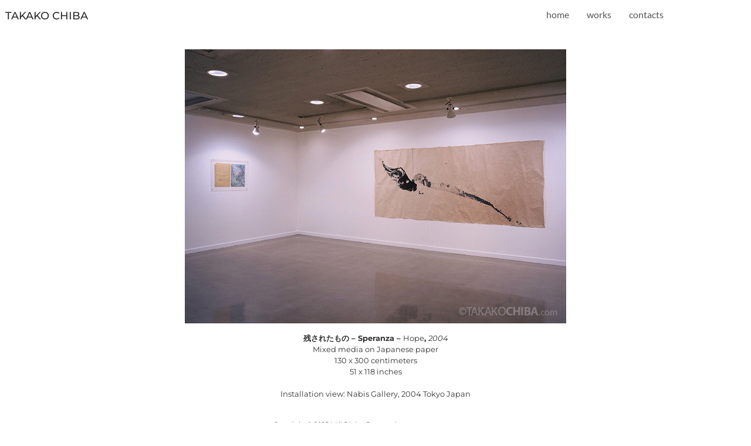

--- FILE ---
content_type: text/css
request_url: https://www.takakochiba.com/wp-content/uploads/elementor/css/post-754.css?ver=1768404606
body_size: 8935
content:
.elementor-754 .elementor-element.elementor-element-29a24b5, .elementor-754 .elementor-element.elementor-element-29a24b5 > .elementor-background-overlay{border-radius:0px 0px 0px 0px;}.elementor-754 .elementor-element.elementor-element-29a24b5{margin-top:0px;margin-bottom:0px;padding:0px 0px 20px 0px;}.elementor-754 .elementor-element.elementor-element-d2885c7 > .elementor-widget-wrap > .elementor-widget:not(.elementor-widget__width-auto):not(.elementor-widget__width-initial):not(:last-child):not(.elementor-absolute){margin-block-end:0px;}.elementor-754 .elementor-element.elementor-element-d2885c7 > .elementor-element-populated, .elementor-754 .elementor-element.elementor-element-d2885c7 > .elementor-element-populated > .elementor-background-overlay, .elementor-754 .elementor-element.elementor-element-d2885c7 > .elementor-background-slideshow{border-radius:0px 0px 0px 0px;}.elementor-754 .elementor-element.elementor-element-d2885c7 > .elementor-element-populated{margin:0px 0px 0px 0px;--e-column-margin-right:0px;--e-column-margin-left:0px;padding:9px 9px 9px 9px;}.elementor-widget-heading .elementor-heading-title{font-family:var( --e-global-typography-primary-font-family ), Sans-serif;font-weight:var( --e-global-typography-primary-font-weight );color:var( --e-global-color-primary );}.elementor-754 .elementor-element.elementor-element-7428c7d > .elementor-widget-container{margin:9px 0px 0px 0px;padding:0px 0px 0px 0px;}.elementor-754 .elementor-element.elementor-element-7428c7d{text-align:start;}.elementor-754 .elementor-element.elementor-element-7428c7d .elementor-heading-title{font-family:"Montserrat", Sans-serif;font-size:18px;font-weight:500;}.elementor-754 .elementor-element.elementor-element-d4c4a4f > .elementor-element-populated{margin:0px 0px 0px 0px;--e-column-margin-right:0px;--e-column-margin-left:0px;padding:10px 9px 8px 9px;}.elementor-754 .elementor-element.elementor-element-589c9a3 > .elementor-widget-container{margin:0px 0px 0px 0px;padding:0px 0px 0px 0px;}.elementor-754 .elementor-element.elementor-element-589c9a3 .elementskit-menu-container{height:30px;background-color:#02010100;max-width:100%;border-radius:0px 0px 0px 0px;}.elementor-754 .elementor-element.elementor-element-589c9a3 .elementskit-nav-identity-panel{padding:0px 0px 0px 0px;}.elementor-754 .elementor-element.elementor-element-589c9a3 .elementskit-navbar-nav li a .ekit-menu-icon{padding:0px 0px 0px 0px;}.elementor-754 .elementor-element.elementor-element-589c9a3 .elementskit-navbar-nav > li > a{font-size:16px;font-weight:500;text-transform:lowercase;color:var( --e-global-color-secondary );border-radius:0px 0px 0px 0px;padding:0px 0px 0px 30px;}.elementor-754 .elementor-element.elementor-element-589c9a3 .elementskit-navbar-nav > li > a:hover{color:#707070;}.elementor-754 .elementor-element.elementor-element-589c9a3 .elementskit-navbar-nav > li > a:focus{color:#707070;}.elementor-754 .elementor-element.elementor-element-589c9a3 .elementskit-navbar-nav > li > a:active{color:#707070;}.elementor-754 .elementor-element.elementor-element-589c9a3 .elementskit-navbar-nav > li:hover > a{color:#707070;}.elementor-754 .elementor-element.elementor-element-589c9a3 .elementskit-navbar-nav > li:hover > a .elementskit-submenu-indicator{color:#707070;}.elementor-754 .elementor-element.elementor-element-589c9a3 .elementskit-navbar-nav > li > a:hover .elementskit-submenu-indicator{color:#707070;}.elementor-754 .elementor-element.elementor-element-589c9a3 .elementskit-navbar-nav > li > a:focus .elementskit-submenu-indicator{color:#707070;}.elementor-754 .elementor-element.elementor-element-589c9a3 .elementskit-navbar-nav > li > a:active .elementskit-submenu-indicator{color:#707070;}.elementor-754 .elementor-element.elementor-element-589c9a3 .elementskit-navbar-nav > li.current-menu-item > a{color:#707070;}.elementor-754 .elementor-element.elementor-element-589c9a3 .elementskit-navbar-nav > li.current-menu-ancestor > a{color:#707070;}.elementor-754 .elementor-element.elementor-element-589c9a3 .elementskit-navbar-nav > li.current-menu-ancestor > a .elementskit-submenu-indicator{color:#707070;}.elementor-754 .elementor-element.elementor-element-589c9a3 .elementskit-navbar-nav > li{margin:0px 0px 0px 0px;}.elementor-754 .elementor-element.elementor-element-589c9a3 .elementskit-navbar-nav > li > a .elementskit-submenu-indicator{color:#101010;fill:#101010;}.elementor-754 .elementor-element.elementor-element-589c9a3 .elementskit-navbar-nav > li > a .ekit-submenu-indicator-icon{color:#101010;fill:#101010;}.elementor-754 .elementor-element.elementor-element-589c9a3 .elementskit-navbar-nav .elementskit-submenu-panel > li > a{padding:15px 15px 15px 15px;color:#000000;}.elementor-754 .elementor-element.elementor-element-589c9a3 .elementskit-navbar-nav .elementskit-submenu-panel > li > a:hover{color:#707070;}.elementor-754 .elementor-element.elementor-element-589c9a3 .elementskit-navbar-nav .elementskit-submenu-panel > li > a:focus{color:#707070;}.elementor-754 .elementor-element.elementor-element-589c9a3 .elementskit-navbar-nav .elementskit-submenu-panel > li > a:active{color:#707070;}.elementor-754 .elementor-element.elementor-element-589c9a3 .elementskit-navbar-nav .elementskit-submenu-panel > li:hover > a{color:#707070;}.elementor-754 .elementor-element.elementor-element-589c9a3 .elementskit-navbar-nav .elementskit-submenu-panel > li.current-menu-item > a{color:#707070 !important;}.elementor-754 .elementor-element.elementor-element-589c9a3 .elementskit-submenu-panel{padding:15px 0px 15px 0px;}.elementor-754 .elementor-element.elementor-element-589c9a3 .elementskit-navbar-nav .elementskit-submenu-panel{border-radius:0px 0px 0px 0px;min-width:220px;}.elementor-754 .elementor-element.elementor-element-589c9a3 .elementskit-menu-hamburger{float:right;border-style:none;}.elementor-754 .elementor-element.elementor-element-589c9a3 .elementskit-menu-hamburger .elementskit-menu-hamburger-icon{background-color:rgba(0, 0, 0, 0.5);}.elementor-754 .elementor-element.elementor-element-589c9a3 .elementskit-menu-hamburger > .ekit-menu-icon{color:rgba(0, 0, 0, 0.5);}.elementor-754 .elementor-element.elementor-element-589c9a3 .elementskit-menu-hamburger:hover .elementskit-menu-hamburger-icon{background-color:rgba(0, 0, 0, 0.5);}.elementor-754 .elementor-element.elementor-element-589c9a3 .elementskit-menu-hamburger:hover > .ekit-menu-icon{color:rgba(0, 0, 0, 0.5);}.elementor-754 .elementor-element.elementor-element-589c9a3 .elementskit-menu-close{border-style:none;color:rgba(51, 51, 51, 1);}.elementor-754 .elementor-element.elementor-element-589c9a3 .elementskit-menu-close:hover{color:rgba(0, 0, 0, 0.5);}@media(max-width:1024px){.elementor-754 .elementor-element.elementor-element-589c9a3 .elementskit-nav-identity-panel{padding:10px 0px 10px 0px;}.elementor-754 .elementor-element.elementor-element-589c9a3 .elementskit-menu-container{max-width:350%;border-radius:0px 0px 0px 0px;}.elementor-754 .elementor-element.elementor-element-589c9a3 .elementskit-navbar-nav > li > a{color:#000000;padding:10px 15px 10px 15px;}.elementor-754 .elementor-element.elementor-element-589c9a3 .elementskit-navbar-nav .elementskit-submenu-panel > li > a{padding:15px 15px 15px 15px;}.elementor-754 .elementor-element.elementor-element-589c9a3 .elementskit-navbar-nav .elementskit-submenu-panel{border-radius:0px 0px 0px 0px;}.elementor-754 .elementor-element.elementor-element-589c9a3 .elementskit-menu-hamburger{padding:8px 8px 8px 8px;width:45px;border-radius:3px;}.elementor-754 .elementor-element.elementor-element-589c9a3 .elementskit-menu-close{padding:8px 8px 8px 8px;margin:12px 12px 12px 12px;width:45px;border-radius:3px;}.elementor-754 .elementor-element.elementor-element-589c9a3 .elementskit-nav-logo > img{max-width:160px;max-height:60px;}.elementor-754 .elementor-element.elementor-element-589c9a3 .elementskit-nav-logo{margin:5px 0px 5px 0px;padding:5px 5px 5px 5px;}}@media(max-width:767px){.elementor-754 .elementor-element.elementor-element-d2885c7{width:75%;}.elementor-754 .elementor-element.elementor-element-d2885c7.elementor-column > .elementor-widget-wrap{justify-content:flex-start;}.elementor-754 .elementor-element.elementor-element-7428c7d{width:initial;max-width:initial;}.elementor-754 .elementor-element.elementor-element-d4c4a4f{width:25%;}.elementor-754 .elementor-element.elementor-element-d4c4a4f.elementor-column > .elementor-widget-wrap{justify-content:flex-end;}.elementor-754 .elementor-element.elementor-element-d4c4a4f > .elementor-widget-wrap > .elementor-widget:not(.elementor-widget__width-auto):not(.elementor-widget__width-initial):not(:last-child):not(.elementor-absolute){margin-block-end:80px;}.elementor-754 .elementor-element.elementor-element-589c9a3 .elementskit-menu-container{max-width:80%;}.elementor-754 .elementor-element.elementor-element-589c9a3 .elementskit-menu-hamburger{float:right;}.elementor-754 .elementor-element.elementor-element-589c9a3 .elementskit-nav-logo > img{max-width:120px;max-height:50px;}}

--- FILE ---
content_type: text/css
request_url: https://www.takakochiba.com/wp-content/uploads/elementor/css/post-930.css?ver=1768404606
body_size: 768
content:
.elementor-widget-text-editor{font-family:var( --e-global-typography-text-font-family ), Sans-serif;font-weight:var( --e-global-typography-text-font-weight );color:var( --e-global-color-text );}.elementor-widget-text-editor.elementor-drop-cap-view-stacked .elementor-drop-cap{background-color:var( --e-global-color-primary );}.elementor-widget-text-editor.elementor-drop-cap-view-framed .elementor-drop-cap, .elementor-widget-text-editor.elementor-drop-cap-view-default .elementor-drop-cap{color:var( --e-global-color-primary );border-color:var( --e-global-color-primary );}.elementor-930 .elementor-element.elementor-element-3854469 > .elementor-widget-container{margin:0px 0px 0px 0px;padding:10px 10px 10px 10px;}.elementor-930 .elementor-element.elementor-element-3854469{text-align:center;font-family:"Montserrat", Sans-serif;font-size:11px;font-weight:400;}

--- FILE ---
content_type: text/javascript
request_url: https://www.takakochiba.com/wp-content/plugins/contentremover-romever-titles-dates-author/js/contentremover.js?ver=1.0.1
body_size: 1344
content:
document.addEventListener("DOMContentLoaded", function () {
    if (typeof contentRemoverSettings === 'undefined') {
        return;
    }

    function hideElementWithText(elements, keywords) {
        elements.forEach((element) => {
            const parentElement = element.closest('div, span, p');
            if (parentElement) {
                parentElement.style.display = 'none';
            } else {
                element.style.display = 'none';
            }

            const container = element.closest('.wp-block-group, .meta-info');
            if (container) {
                const siblingElements = container.querySelectorAll('p, span, div');
                siblingElements.forEach((sibling) => {
                    keywords.forEach((keyword) => {
                        if (sibling.textContent.trim().toLowerCase().includes(keyword)) {
                            sibling.style.display = 'none';
                        }
                    });
                });
            }
        });
    }

    if (contentRemoverSettings.hideAuthor) {
        const authorLinks = document.querySelectorAll('a[href*="/author/"]');
        hideElementWithText(authorLinks, ['written by']);
    }

    if (contentRemoverSettings.hideDate) {
        const dateElements = document.querySelectorAll('time, .entry-date, .post-date, .published');
        hideElementWithText(dateElements, ['published on', 'updated on']);
    }
});
